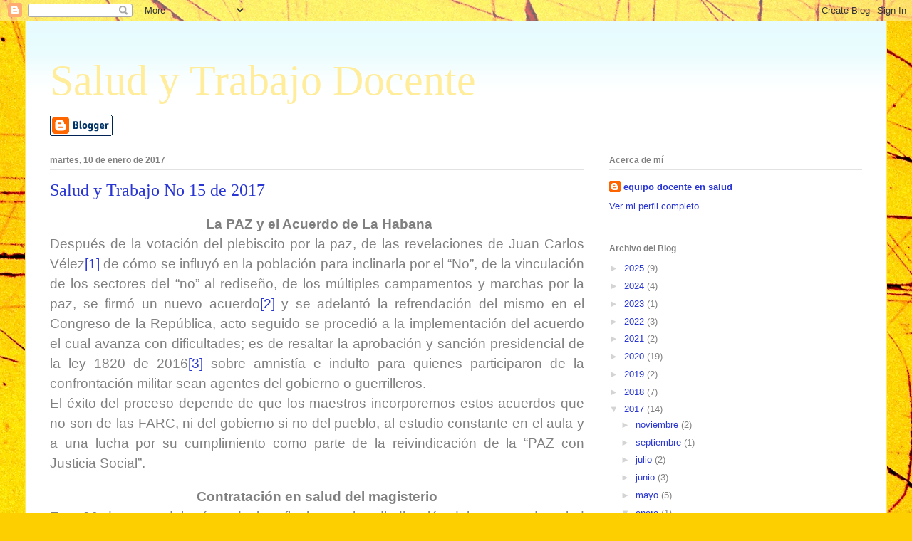

--- FILE ---
content_type: text/html; charset=UTF-8
request_url: https://saludytrabajodocente.blogspot.com/2017/01/
body_size: 13001
content:
<!DOCTYPE html>
<html class='v2' dir='ltr' lang='es-419'>
<head>
<link href='https://www.blogger.com/static/v1/widgets/335934321-css_bundle_v2.css' rel='stylesheet' type='text/css'/>
<meta content='width=1100' name='viewport'/>
<meta content='text/html; charset=UTF-8' http-equiv='Content-Type'/>
<meta content='blogger' name='generator'/>
<link href='https://saludytrabajodocente.blogspot.com/favicon.ico' rel='icon' type='image/x-icon'/>
<link href='https://saludytrabajodocente.blogspot.com/2017/01/' rel='canonical'/>
<link rel="alternate" type="application/atom+xml" title="Salud y Trabajo Docente - Atom" href="https://saludytrabajodocente.blogspot.com/feeds/posts/default" />
<link rel="alternate" type="application/rss+xml" title="Salud y Trabajo Docente - RSS" href="https://saludytrabajodocente.blogspot.com/feeds/posts/default?alt=rss" />
<link rel="service.post" type="application/atom+xml" title="Salud y Trabajo Docente - Atom" href="https://www.blogger.com/feeds/7458196939826691619/posts/default" />
<!--Can't find substitution for tag [blog.ieCssRetrofitLinks]-->
<meta content='https://saludytrabajodocente.blogspot.com/2017/01/' property='og:url'/>
<meta content='Salud y Trabajo Docente' property='og:title'/>
<meta content='' property='og:description'/>
<title>Salud y Trabajo Docente: enero 2017</title>
<style id='page-skin-1' type='text/css'><!--
/*
-----------------------------------------------
Blogger Template Style
Name:     Ethereal
Designer: Jason Morrow
URL:      jasonmorrow.etsy.com
----------------------------------------------- */
/* Content
----------------------------------------------- */
body {
font: normal normal 13px Arial, Tahoma, Helvetica, FreeSans, sans-serif;
color: #808080;
background: #FDCF00 url(//themes.googleusercontent.com/image?id=0BwVBOzw_-hbMYWI3ZWVlMjEtNWFkMS00NWEyLThiYTAtMzFjZDcxZjgwMzU2) repeat fixed top center /* Credit: 4x6 (http://www.istockphoto.com/googleimages.php?id=129374&platform=blogger) */;
}
html body .content-outer {
min-width: 0;
max-width: 100%;
width: 100%;
}
a:link {
text-decoration: none;
color: #2936d3;
}
a:visited {
text-decoration: none;
color: #ab59b4;
}
a:hover {
text-decoration: underline;
color: #2936d3;
}
.main-inner {
padding-top: 15px;
}
.body-fauxcolumn-outer {
background: transparent none repeat-x scroll top center;
}
.content-fauxcolumns .fauxcolumn-inner {
background: #ffffff url(https://resources.blogblog.com/blogblog/data/1kt/ethereal/bird-2toned-blue-fade.png) repeat-x scroll top left;
border-left: 1px solid #fbea69;
border-right: 1px solid #fbea69;
}
/* Flexible Background
----------------------------------------------- */
.content-fauxcolumn-outer .fauxborder-left {
width: 100%;
padding-left: 300px;
margin-left: -300px;
background-color: transparent;
background-image: none;
background-repeat: no-repeat;
background-position: left top;
}
.content-fauxcolumn-outer .fauxborder-right {
margin-right: -299px;
width: 299px;
background-color: transparent;
background-image: none;
background-repeat: no-repeat;
background-position: right top;
}
/* Columns
----------------------------------------------- */
.content-inner {
padding: 0;
}
/* Header
----------------------------------------------- */
.header-inner {
padding: 27px 0 3px;
}
.header-inner .section {
margin: 0 35px;
}
.Header h1 {
font: normal normal 60px Times, 'Times New Roman', FreeSerif, serif;
color: #ffed9c;
}
.Header h1 a {
color: #ffed9c;
}
.Header .description {
font-size: 115%;
color: #808080;
}
.header-inner .Header .titlewrapper,
.header-inner .Header .descriptionwrapper {
padding-left: 0;
padding-right: 0;
margin-bottom: 0;
}
/* Tabs
----------------------------------------------- */
.tabs-outer {
position: relative;
background: transparent;
}
.tabs-cap-top, .tabs-cap-bottom {
position: absolute;
width: 100%;
}
.tabs-cap-bottom {
bottom: 0;
}
.tabs-inner {
padding: 0;
}
.tabs-inner .section {
margin: 0 35px;
}
*+html body .tabs-inner .widget li {
padding: 1px;
}
.PageList {
border-bottom: 1px solid #fbea69;
}
.tabs-inner .widget li.selected a,
.tabs-inner .widget li a:hover {
position: relative;
-moz-border-radius-topleft: 5px;
-moz-border-radius-topright: 5px;
-webkit-border-top-left-radius: 5px;
-webkit-border-top-right-radius: 5px;
-goog-ms-border-top-left-radius: 5px;
-goog-ms-border-top-right-radius: 5px;
border-top-left-radius: 5px;
border-top-right-radius: 5px;
background: #f8ff94 none ;
color: #ffffff;
}
.tabs-inner .widget li a {
display: inline-block;
margin: 0;
margin-right: 1px;
padding: .65em 1.5em;
font: normal normal 12px Arial, Tahoma, Helvetica, FreeSans, sans-serif;
color: #808080;
background-color: #f4ffd4;
-moz-border-radius-topleft: 5px;
-moz-border-radius-topright: 5px;
-webkit-border-top-left-radius: 5px;
-webkit-border-top-right-radius: 5px;
-goog-ms-border-top-left-radius: 5px;
-goog-ms-border-top-right-radius: 5px;
border-top-left-radius: 5px;
border-top-right-radius: 5px;
}
/* Headings
----------------------------------------------- */
h2 {
font: normal bold 12px Arial, Tahoma, Helvetica, FreeSans, sans-serif;
color: #808080;
}
/* Widgets
----------------------------------------------- */
.main-inner .column-left-inner {
padding: 0 0 0 20px;
}
.main-inner .column-left-inner .section {
margin-right: 0;
}
.main-inner .column-right-inner {
padding: 0 20px 0 0;
}
.main-inner .column-right-inner .section {
margin-left: 0;
}
.main-inner .section {
padding: 0;
}
.main-inner .widget {
padding: 0 0 15px;
margin: 20px 0;
border-bottom: 1px solid #e2e2e2;
}
.main-inner .widget h2 {
margin: 0;
padding: .6em 0 .5em;
}
.footer-inner .widget h2 {
padding: 0 0 .4em;
}
.main-inner .widget h2 + div, .footer-inner .widget h2 + div {
padding-top: 15px;
}
.main-inner .widget .widget-content {
margin: 0;
padding: 15px 0 0;
}
.main-inner .widget ul, .main-inner .widget #ArchiveList ul.flat {
margin: -15px -15px -15px;
padding: 0;
list-style: none;
}
.main-inner .sidebar .widget h2 {
border-bottom: 1px solid #e2e2e2;
}
.main-inner .widget #ArchiveList {
margin: -15px 0 0;
}
.main-inner .widget ul li, .main-inner .widget #ArchiveList ul.flat li {
padding: .5em 15px;
text-indent: 0;
}
.main-inner .widget #ArchiveList ul li {
padding-top: .25em;
padding-bottom: .25em;
}
.main-inner .widget ul li:first-child, .main-inner .widget #ArchiveList ul.flat li:first-child {
border-top: none;
}
.main-inner .widget ul li:last-child, .main-inner .widget #ArchiveList ul.flat li:last-child {
border-bottom: none;
}
.main-inner .widget .post-body ul {
padding: 0 2.5em;
margin: .5em 0;
list-style: disc;
}
.main-inner .widget .post-body ul li {
padding: 0.25em 0;
margin-bottom: .25em;
color: #808080;
border: none;
}
.footer-inner .widget ul {
padding: 0;
list-style: none;
}
.widget .zippy {
color: #d4d4d4;
}
/* Posts
----------------------------------------------- */
.main.section {
margin: 0 20px;
}
body .main-inner .Blog {
padding: 0;
background-color: transparent;
border: none;
}
.main-inner .widget h2.date-header {
border-bottom: 1px solid #e2e2e2;
}
.date-outer {
position: relative;
margin: 15px 0 20px;
}
.date-outer:first-child {
margin-top: 0;
}
.date-posts {
clear: both;
}
.post-outer, .inline-ad {
border-bottom: 1px solid #e2e2e2;
padding: 30px 0;
}
.post-outer {
padding-bottom: 10px;
}
.post-outer:first-child {
padding-top: 0;
border-top: none;
}
.post-outer:last-child, .inline-ad:last-child {
border-bottom: none;
}
.post-body img {
padding: 8px;
}
h3.post-title, h4 {
font: normal normal 24px Times, Times New Roman, serif;
color: #2936d3;
}
h3.post-title a {
font: normal normal 24px Times, Times New Roman, serif;
color: #2936d3;
text-decoration: none;
}
h3.post-title a:hover {
color: #2936d3;
text-decoration: underline;
}
.post-header {
margin: 0 0 1.5em;
}
.post-body {
line-height: 1.4;
}
.post-footer {
margin: 1.5em 0 0;
}
#blog-pager {
padding: 15px;
}
.blog-feeds, .post-feeds {
margin: 1em 0;
text-align: center;
}
.post-outer .comments {
margin-top: 2em;
}
/* Comments
----------------------------------------------- */
.comments .comments-content .icon.blog-author {
background-repeat: no-repeat;
background-image: url([data-uri]);
}
.comments .comments-content .loadmore a {
background: #ffffff url(https://resources.blogblog.com/blogblog/data/1kt/ethereal/bird-2toned-blue-fade.png) repeat-x scroll top left;
}
.comments .comments-content .loadmore a {
border-top: 1px solid #e2e2e2;
border-bottom: 1px solid #e2e2e2;
}
.comments .comment-thread.inline-thread {
background: #ffffff url(https://resources.blogblog.com/blogblog/data/1kt/ethereal/bird-2toned-blue-fade.png) repeat-x scroll top left;
}
.comments .continue {
border-top: 2px solid #e2e2e2;
}
/* Footer
----------------------------------------------- */
.footer-inner {
padding: 30px 0;
overflow: hidden;
}
/* Mobile
----------------------------------------------- */
body.mobile  {
background-size: auto
}
.mobile .body-fauxcolumn-outer {
background: ;
}
.mobile .content-fauxcolumns .fauxcolumn-inner {
opacity: 0.75;
}
.mobile .content-fauxcolumn-outer .fauxborder-right {
margin-right: 0;
}
.mobile-link-button {
background-color: #f8ff94;
}
.mobile-link-button a:link, .mobile-link-button a:visited {
color: #ffffff;
}
.mobile-index-contents {
color: #444444;
}
.mobile .body-fauxcolumn-outer {
background-size: 100% auto;
}
.mobile .mobile-date-outer {
border-bottom: transparent;
}
.mobile .PageList {
border-bottom: none;
}
.mobile .tabs-inner .section {
margin: 0;
}
.mobile .tabs-inner .PageList .widget-content {
background: #f8ff94 none;
color: #ffffff;
}
.mobile .tabs-inner .PageList .widget-content .pagelist-arrow {
border-left: 1px solid #ffffff;
}
.mobile .footer-inner {
overflow: visible;
}
body.mobile .AdSense {
margin: 0 -10px;
}

--></style>
<style id='template-skin-1' type='text/css'><!--
body {
min-width: 1210px;
}
.content-outer, .content-fauxcolumn-outer, .region-inner {
min-width: 1210px;
max-width: 1210px;
_width: 1210px;
}
.main-inner .columns {
padding-left: 0;
padding-right: 390px;
}
.main-inner .fauxcolumn-center-outer {
left: 0;
right: 390px;
/* IE6 does not respect left and right together */
_width: expression(this.parentNode.offsetWidth -
parseInt("0") -
parseInt("390px") + 'px');
}
.main-inner .fauxcolumn-left-outer {
width: 0;
}
.main-inner .fauxcolumn-right-outer {
width: 390px;
}
.main-inner .column-left-outer {
width: 0;
right: 100%;
margin-left: -0;
}
.main-inner .column-right-outer {
width: 390px;
margin-right: -390px;
}
#layout {
min-width: 0;
}
#layout .content-outer {
min-width: 0;
width: 800px;
}
#layout .region-inner {
min-width: 0;
width: auto;
}
body#layout div.add_widget {
padding: 8px;
}
body#layout div.add_widget a {
margin-left: 32px;
}
--></style>
<style>
    body {background-image:url(\/\/themes.googleusercontent.com\/image?id=0BwVBOzw_-hbMYWI3ZWVlMjEtNWFkMS00NWEyLThiYTAtMzFjZDcxZjgwMzU2);}
    
@media (max-width: 200px) { body {background-image:url(\/\/themes.googleusercontent.com\/image?id=0BwVBOzw_-hbMYWI3ZWVlMjEtNWFkMS00NWEyLThiYTAtMzFjZDcxZjgwMzU2&options=w200);}}
@media (max-width: 400px) and (min-width: 201px) { body {background-image:url(\/\/themes.googleusercontent.com\/image?id=0BwVBOzw_-hbMYWI3ZWVlMjEtNWFkMS00NWEyLThiYTAtMzFjZDcxZjgwMzU2&options=w400);}}
@media (max-width: 800px) and (min-width: 401px) { body {background-image:url(\/\/themes.googleusercontent.com\/image?id=0BwVBOzw_-hbMYWI3ZWVlMjEtNWFkMS00NWEyLThiYTAtMzFjZDcxZjgwMzU2&options=w800);}}
@media (max-width: 1200px) and (min-width: 801px) { body {background-image:url(\/\/themes.googleusercontent.com\/image?id=0BwVBOzw_-hbMYWI3ZWVlMjEtNWFkMS00NWEyLThiYTAtMzFjZDcxZjgwMzU2&options=w1200);}}
/* Last tag covers anything over one higher than the previous max-size cap. */
@media (min-width: 1201px) { body {background-image:url(\/\/themes.googleusercontent.com\/image?id=0BwVBOzw_-hbMYWI3ZWVlMjEtNWFkMS00NWEyLThiYTAtMzFjZDcxZjgwMzU2&options=w1600);}}
  </style>
<link href='https://www.blogger.com/dyn-css/authorization.css?targetBlogID=7458196939826691619&amp;zx=92eefefc-b9a3-430f-b3a2-e718f63b059a' media='none' onload='if(media!=&#39;all&#39;)media=&#39;all&#39;' rel='stylesheet'/><noscript><link href='https://www.blogger.com/dyn-css/authorization.css?targetBlogID=7458196939826691619&amp;zx=92eefefc-b9a3-430f-b3a2-e718f63b059a' rel='stylesheet'/></noscript>
<meta name='google-adsense-platform-account' content='ca-host-pub-1556223355139109'/>
<meta name='google-adsense-platform-domain' content='blogspot.com'/>

</head>
<body class='loading variant-hummingBirds2'>
<div class='navbar section' id='navbar' name='NavBar '><div class='widget Navbar' data-version='1' id='Navbar1'><script type="text/javascript">
    function setAttributeOnload(object, attribute, val) {
      if(window.addEventListener) {
        window.addEventListener('load',
          function(){ object[attribute] = val; }, false);
      } else {
        window.attachEvent('onload', function(){ object[attribute] = val; });
      }
    }
  </script>
<div id="navbar-iframe-container"></div>
<script type="text/javascript" src="https://apis.google.com/js/platform.js"></script>
<script type="text/javascript">
      gapi.load("gapi.iframes:gapi.iframes.style.bubble", function() {
        if (gapi.iframes && gapi.iframes.getContext) {
          gapi.iframes.getContext().openChild({
              url: 'https://www.blogger.com/navbar/7458196939826691619?origin\x3dhttps://saludytrabajodocente.blogspot.com',
              where: document.getElementById("navbar-iframe-container"),
              id: "navbar-iframe"
          });
        }
      });
    </script><script type="text/javascript">
(function() {
var script = document.createElement('script');
script.type = 'text/javascript';
script.src = '//pagead2.googlesyndication.com/pagead/js/google_top_exp.js';
var head = document.getElementsByTagName('head')[0];
if (head) {
head.appendChild(script);
}})();
</script>
</div></div>
<div class='body-fauxcolumns'>
<div class='fauxcolumn-outer body-fauxcolumn-outer'>
<div class='cap-top'>
<div class='cap-left'></div>
<div class='cap-right'></div>
</div>
<div class='fauxborder-left'>
<div class='fauxborder-right'></div>
<div class='fauxcolumn-inner'>
</div>
</div>
<div class='cap-bottom'>
<div class='cap-left'></div>
<div class='cap-right'></div>
</div>
</div>
</div>
<div class='content'>
<div class='content-fauxcolumns'>
<div class='fauxcolumn-outer content-fauxcolumn-outer'>
<div class='cap-top'>
<div class='cap-left'></div>
<div class='cap-right'></div>
</div>
<div class='fauxborder-left'>
<div class='fauxborder-right'></div>
<div class='fauxcolumn-inner'>
</div>
</div>
<div class='cap-bottom'>
<div class='cap-left'></div>
<div class='cap-right'></div>
</div>
</div>
</div>
<div class='content-outer'>
<div class='content-cap-top cap-top'>
<div class='cap-left'></div>
<div class='cap-right'></div>
</div>
<div class='fauxborder-left content-fauxborder-left'>
<div class='fauxborder-right content-fauxborder-right'></div>
<div class='content-inner'>
<header>
<div class='header-outer'>
<div class='header-cap-top cap-top'>
<div class='cap-left'></div>
<div class='cap-right'></div>
</div>
<div class='fauxborder-left header-fauxborder-left'>
<div class='fauxborder-right header-fauxborder-right'></div>
<div class='region-inner header-inner'>
<div class='header section' id='header' name='Encabezado'><div class='widget Header' data-version='1' id='Header1'>
<div id='header-inner'>
<div class='titlewrapper'>
<h1 class='title'>
<a href='https://saludytrabajodocente.blogspot.com/'>
Salud y Trabajo Docente
</a>
</h1>
</div>
<div class='descriptionwrapper'>
<p class='description'><span>
</span></p>
</div>
</div>
</div></div>
</div>
</div>
<div class='header-cap-bottom cap-bottom'>
<div class='cap-left'></div>
<div class='cap-right'></div>
</div>
</div>
</header>
<div class='tabs-outer'>
<div class='tabs-cap-top cap-top'>
<div class='cap-left'></div>
<div class='cap-right'></div>
</div>
<div class='fauxborder-left tabs-fauxborder-left'>
<div class='fauxborder-right tabs-fauxborder-right'></div>
<div class='region-inner tabs-inner'>
<div class='tabs section' id='crosscol' name='Todas las columnas'><div class='widget BloggerButton' data-version='1' id='BloggerButton1'>
<div class='widget-content'>
<a href='https://www.blogger.com'><img alt='Powered By Blogger' src='https://img2.blogblog.com/html/buttons/blogger-simple-white.gif'/></a>
<div class='clear'></div>
</div>
</div></div>
<div class='tabs no-items section' id='crosscol-overflow' name='Cross-Column 2'></div>
</div>
</div>
<div class='tabs-cap-bottom cap-bottom'>
<div class='cap-left'></div>
<div class='cap-right'></div>
</div>
</div>
<div class='main-outer'>
<div class='main-cap-top cap-top'>
<div class='cap-left'></div>
<div class='cap-right'></div>
</div>
<div class='fauxborder-left main-fauxborder-left'>
<div class='fauxborder-right main-fauxborder-right'></div>
<div class='region-inner main-inner'>
<div class='columns fauxcolumns'>
<div class='fauxcolumn-outer fauxcolumn-center-outer'>
<div class='cap-top'>
<div class='cap-left'></div>
<div class='cap-right'></div>
</div>
<div class='fauxborder-left'>
<div class='fauxborder-right'></div>
<div class='fauxcolumn-inner'>
</div>
</div>
<div class='cap-bottom'>
<div class='cap-left'></div>
<div class='cap-right'></div>
</div>
</div>
<div class='fauxcolumn-outer fauxcolumn-left-outer'>
<div class='cap-top'>
<div class='cap-left'></div>
<div class='cap-right'></div>
</div>
<div class='fauxborder-left'>
<div class='fauxborder-right'></div>
<div class='fauxcolumn-inner'>
</div>
</div>
<div class='cap-bottom'>
<div class='cap-left'></div>
<div class='cap-right'></div>
</div>
</div>
<div class='fauxcolumn-outer fauxcolumn-right-outer'>
<div class='cap-top'>
<div class='cap-left'></div>
<div class='cap-right'></div>
</div>
<div class='fauxborder-left'>
<div class='fauxborder-right'></div>
<div class='fauxcolumn-inner'>
</div>
</div>
<div class='cap-bottom'>
<div class='cap-left'></div>
<div class='cap-right'></div>
</div>
</div>
<!-- corrects IE6 width calculation -->
<div class='columns-inner'>
<div class='column-center-outer'>
<div class='column-center-inner'>
<div class='main section' id='main' name='Principal'><div class='widget Blog' data-version='1' id='Blog1'>
<div class='blog-posts hfeed'>

          <div class="date-outer">
        
<h2 class='date-header'><span>martes, 10 de enero de 2017</span></h2>

          <div class="date-posts">
        
<div class='post-outer'>
<div class='post hentry uncustomized-post-template' itemprop='blogPost' itemscope='itemscope' itemtype='http://schema.org/BlogPosting'>
<meta content='7458196939826691619' itemprop='blogId'/>
<meta content='7814823449053805614' itemprop='postId'/>
<a name='7814823449053805614'></a>
<h3 class='post-title entry-title' itemprop='name'>
<a href='https://saludytrabajodocente.blogspot.com/2017/01/salud-y-trabajo-no-15-de-2017.html'>Salud y Trabajo No 15 de 2017</a>
</h3>
<div class='post-header'>
<div class='post-header-line-1'></div>
</div>
<div class='post-body entry-content' id='post-body-7814823449053805614' itemprop='description articleBody'>
<div dir="ltr" style="text-align: left;" trbidi="on">
<div align="center" class="MsoNormal" style="line-height: 150%; margin-bottom: .0001pt; margin-bottom: 0cm; text-align: center;">
<span style="font-family: &quot;Arial&quot;,sans-serif; font-size: 14.0pt; line-height: 150%; mso-ansi-language: ES-AR;">&nbsp;</span><b><span style="font-family: &quot;Arial&quot;,sans-serif; font-size: 14.0pt; line-height: 150%;">La PAZ
y el Acuerdo de La Habana<o:p></o:p></span></b></div>
<div class="MsoNormal" style="line-height: 150%; margin-bottom: .0001pt; margin-bottom: 0cm; text-align: justify;">
<span style="font-family: &quot;Arial&quot;,sans-serif; font-size: 14.0pt; line-height: 150%;">Después de la votación del plebiscito por la
paz, de las revelaciones de Juan Carlos Vélez<a href="file:///C:/Users/Hector%20Elias%20Leal/Desktop/SUTEQ%202017/salud%20y%20trabajo%202017/salud%20y%20trabajo%2017%20de%202017/salud%20y%20trabajo%20-15.doc#_ftn1" name="_ftnref1" title=""><span class="MsoFootnoteReference"><!--[if !supportFootnotes]--><span class="MsoFootnoteReference"><span style="font-size: 14pt; line-height: 115%;">[1]</span></span><!--[endif]--></span></a>
de cómo se influyó en la población para inclinarla por el &#8220;No&#8221;, de la
vinculación de los sectores del &#8220;no&#8221; al rediseño, de los múltiples campamentos
y marchas por la paz, se firmó un nuevo acuerdo<a href="file:///C:/Users/Hector%20Elias%20Leal/Desktop/SUTEQ%202017/salud%20y%20trabajo%202017/salud%20y%20trabajo%2017%20de%202017/salud%20y%20trabajo%20-15.doc#_ftn2" name="_ftnref2" title=""><span class="MsoFootnoteReference"><!--[if !supportFootnotes]--><span class="MsoFootnoteReference"><span style="font-size: 14pt; line-height: 115%;">[2]</span></span><!--[endif]--></span></a>
y se adelantó la refrendación del mismo en el Congreso de la República, acto
seguido se procedió a la implementación del acuerdo el cual avanza con
dificultades; es de resaltar la aprobación y sanción presidencial de la ley
1820 de 2016<a href="file:///C:/Users/Hector%20Elias%20Leal/Desktop/SUTEQ%202017/salud%20y%20trabajo%202017/salud%20y%20trabajo%2017%20de%202017/salud%20y%20trabajo%20-15.doc#_ftn3" name="_ftnref3" title=""><span class="MsoFootnoteReference"><!--[if !supportFootnotes]--><span class="MsoFootnoteReference"><span style="font-size: 14pt; line-height: 115%;">[3]</span></span><!--[endif]--></span></a>
sobre amnistía e indulto para quienes participaron de la confrontación militar
sean agentes del gobierno o guerrilleros.<o:p></o:p></span></div>
<div class="MsoNormal" style="line-height: 150%; margin-bottom: .0001pt; margin-bottom: 0cm; text-align: justify;">
<span style="font-family: &quot;Arial&quot;,sans-serif; font-size: 14.0pt; line-height: 150%;">El éxito del proceso depende de que los
maestros incorporemos estos acuerdos que no son de las FARC, ni del gobierno si
no del pueblo, al estudio constante en el aula y a una lucha por su
cumplimiento como parte de la reivindicación de la &#8220;PAZ con Justicia Social&#8221;.<o:p></o:p></span></div>
<div class="MsoNormal" style="line-height: 150%; margin-bottom: .0001pt; margin-bottom: 0cm; text-align: justify;">
<br /></div>
<div align="center" class="MsoNormal" style="line-height: 150%; margin-bottom: .0001pt; margin-bottom: 0cm; text-align: center;">
<b><span style="font-family: &quot;Arial&quot;,sans-serif; font-size: 14.0pt; line-height: 150%;">Contratación
en salud del magisterio<o:p></o:p></span></b></div>
<div class="MsoNormal" style="line-height: 150%; margin-bottom: .0001pt; margin-bottom: 0cm; text-align: justify;">
<span style="font-family: &quot;Arial&quot;,sans-serif; font-size: 14.0pt; line-height: 150%;">Este 26 de enero deberá producirse finalmente
la adjudicación del contrato de salud para las diferentes regiones, incluyendo
la No 9, que integran Quindío, Caldas y Risaralda; por lo que se conoce del
proceso, nada indica que se dará un mejoramiento de la salud del magisterio en
los próximos cuatro años.<o:p></o:p></span></div>
<div class="MsoNormal" style="line-height: 150%; margin-bottom: .0001pt; margin-bottom: 0cm; text-align: justify;">
<br /></div>
<div class="MsoNoSpacing">
<b><span lang="ES-AR" style="font-family: &quot;Arial&quot;,sans-serif; font-size: 14.0pt; mso-ansi-language: ES-AR;">&nbsp;&nbsp;&nbsp;&nbsp;&nbsp;&nbsp;&nbsp;&nbsp;&nbsp;&nbsp;&nbsp;&nbsp;&nbsp;&nbsp;&nbsp;&nbsp;&nbsp;&nbsp;&nbsp;&nbsp;&nbsp;&nbsp;&nbsp;&nbsp;&nbsp;&nbsp;&nbsp;&nbsp;&nbsp;&nbsp;&nbsp;&nbsp;&nbsp;&nbsp;&nbsp;&nbsp;&nbsp;&nbsp;&nbsp;&nbsp;&nbsp;&nbsp;&nbsp;&nbsp;&nbsp;&nbsp;&nbsp;&nbsp;&nbsp;&nbsp;&nbsp;
<o:p></o:p></span></b></div>
<div align="center" class="MsoNormal" style="line-height: normal; margin-bottom: .0001pt; margin-bottom: 0cm; text-align: center;">
<b><span style="font-family: &quot;Arial&quot;,sans-serif; font-size: 14.0pt;">El ajuste salarial para
los docentes en el 2017</span></b><b><span style="font-family: &quot;Arial&quot;,sans-serif; font-size: 14.0pt;">&nbsp;</span></b></div>
<div class="MsoNormal" style="line-height: 150%; margin-bottom: .0001pt; margin-bottom: 0cm; text-align: justify;">
<span style="font-family: &quot;Arial&quot;,sans-serif; font-size: 14.0pt; line-height: 150%;">Si bien el ajuste salarial no se ha producido,
es ya posible adelantar el guarismo mínimo en el cual el gobierno deberá
moverse para realizarlo: <b>a).</b>
Conforme lo ha dicho la Corte Constitucional, el ajuste no podrá ser inferior a
la inflación causada, la cual para el año 2016 fue de 5,75%<a href="file:///C:/Users/Hector%20Elias%20Leal/Desktop/SUTEQ%202017/salud%20y%20trabajo%202017/salud%20y%20trabajo%2017%20de%202017/salud%20y%20trabajo%20-15.doc#_ftn4" name="_ftnref4" title=""><span class="MsoFootnoteReference"><!--[if !supportFootnotes]--><span class="MsoFootnoteReference"><span style="font-size: 14pt; line-height: 115%;">[4]</span></span><!--[endif]--></span></a>
y <b>b).</b> Se deberá adicionar más 2
puntos que fueron negociados por FECODE &#8211; MEN, según acta de acuerdo de 7 de
mayo de 2015<a href="file:///C:/Users/Hector%20Elias%20Leal/Desktop/SUTEQ%202017/salud%20y%20trabajo%202017/salud%20y%20trabajo%2017%20de%202017/salud%20y%20trabajo%20-15.doc#_ftn5" name="_ftnref5" title=""><span class="MsoFootnoteReference"><!--[if !supportFootnotes]--><span class="MsoFootnoteReference"><span style="font-size: 14pt; line-height: 115%;">[5]</span></span><!--[endif]--></span></a>;
es decir se deberá producir un ajuste por lo menos de 7.75%; es importante
señalar que en el año 2017 las centrales obreras presentarán pliego de
peticiones y el punto de ajuste salarial aparecerá nuevamente, lo que podría a
la postre arrojar una cifra mayor.<o:p></o:p></span></div>
<div class="MsoNormal" style="line-height: normal; margin-bottom: .0001pt; margin-bottom: 0cm; text-align: justify;">
<span style="font-family: &quot;Arial&quot;,sans-serif; font-size: 14.0pt;">&nbsp;&nbsp;&nbsp;&nbsp;&nbsp;&nbsp;&nbsp;&nbsp;&nbsp; <o:p></o:p></span></div>
<div class="MsoNormal" style="line-height: normal; margin-bottom: .0001pt; margin-bottom: 0cm; text-align: justify;">
<br /></div>
<div align="center" class="MsoNormal" style="line-height: normal; margin-bottom: .0001pt; margin-bottom: 0cm; text-align: center;">
<b><span style="font-family: &quot;Arial&quot;,sans-serif; font-size: 14.0pt;">La Licencia de
maternidad pasa de 14 a 18 semanas</span></b><b><span style="font-family: &quot;Arial&quot;,sans-serif; font-size: 14.0pt; line-height: 150%;">&nbsp;</span></b></div>
<div class="MsoNormal" style="line-height: 150%; margin-bottom: .0001pt; margin-bottom: 0cm; text-align: justify;">
<span style="font-family: &quot;Arial&quot;,sans-serif; font-size: 14.0pt; line-height: 150%;">La licencia de maternidad de conformidad con la
ley 1822 de 2017, pasa de 12 a 18 semanas; para los bebes prematuros se tendrá
en cuenta la diferencia entre la fecha gestacional y el nacimiento a término,
las cuáles serán sumadas a las dieciocho (18) semanas; cuando se trate de
madres con parto múltiple, la licencia se ampliará en dos (2) semanas más.<o:p></o:p></span></div>
<div class="MsoNormal" style="line-height: normal; margin-bottom: .0001pt; margin-bottom: 0cm; text-align: justify;">
<br /></div>
<div align="center" class="MsoNormal" style="line-height: normal; margin-bottom: .0001pt; margin-bottom: 0cm; text-align: center;">
<br /></div>
<div align="center" class="MsoNormal" style="line-height: normal; margin-bottom: .0001pt; margin-bottom: 0cm; text-align: center;">
<br /></div>
<div align="center" class="MsoNormal" style="line-height: normal; margin-bottom: .0001pt; margin-bottom: 0cm; text-align: center;">
<b><span style="font-family: &quot;Arial&quot;,sans-serif; font-size: 14.0pt;">La edad de retiro
forzoso pasa de 65 a 70 años de edad</span></b><b><span style="font-family: &quot;Arial&quot;,sans-serif; font-size: 14.0pt; line-height: 150%;">&nbsp;</span></b></div>
<div class="MsoNormal" style="line-height: 150%; margin-bottom: .0001pt; margin-bottom: 0cm; text-align: justify;">
<span style="font-family: &quot;Arial&quot;,sans-serif; font-size: 14.0pt; line-height: 150%;">La ley 1821 de 30 de diciembre de 2016,
modificó la edad de retiro forzoso para el desempeño de funciones públicas de
65 a 70 años de edad, norma que se aplica también a los maestros, pero que no
modifica la edad, ni tiempo para acceso a la pensión de vejez, la cual se
mantiene intacta conforme a las normas vigentes; esto indica que un maestro del
2277, 1278 o 490 puede estar en el desempeño de su empleo docente hasta los 70
años de edad, sin ser obligado a retirarse del servicio a la edad pensional;
pero es importante tener en cuenta que&nbsp;
los primeros gozan de la prerrogativa de la compatibilidad entre salario
y pensión; los segundos y terceros podrán seguir en funciones docentes después
de la edad pensional siempre y cuando no cobren sus mesadas pensionales pues
dicha compatibilidad no existe para ellos.<o:p></o:p></span></div>
<div class="MsoNormal" style="line-height: 150%; margin-bottom: .0001pt; margin-bottom: 0cm; text-align: justify;">
<br /></div>
<div align="center" class="MsoNormal" style="line-height: 150%; margin-bottom: .0001pt; margin-bottom: 0cm; text-align: center;">
<b><span style="font-family: &quot;Arial&quot;,sans-serif; font-size: 14.0pt; line-height: 150%;">DTF
para el pago de intereses a las cesantías<o:p></o:p></span></b></div>
<div class="MsoNormal" style="line-height: 150%; margin-bottom: .0001pt; margin-bottom: 0cm; text-align: justify;">
<span style="font-family: &quot;Arial&quot;,sans-serif; font-size: 14.0pt; line-height: 150%;">En el magisterio existen dos modalidades de
pago de cesantías, uno retroactivo y otro anualizado con pago de intereses,
esto conforme a la ley 91 de 1989, a estos últimos se cancela en marzo o abril<a href="file:///C:/Users/Hector%20Elias%20Leal/Desktop/SUTEQ%202017/salud%20y%20trabajo%202017/salud%20y%20trabajo%2017%20de%202017/salud%20y%20trabajo%20-15.doc#_ftn6" name="_ftnref6" title=""><span class="MsoFootnoteReference"><!--[if !supportFootnotes]--><span class="MsoFootnoteReference"><span style="font-size: 14pt; line-height: 115%;">[6]</span></span><!--[endif]--></span></a>
un valor que resulta de multiplicar las cesantías acumuladas por el DTF, que
para el año 2016 fue de 6.86%<a href="file:///C:/Users/Hector%20Elias%20Leal/Desktop/SUTEQ%202017/salud%20y%20trabajo%202017/salud%20y%20trabajo%2017%20de%202017/salud%20y%20trabajo%20-15.doc#_ftn7" name="_ftnref7" title=""><span class="MsoFootnoteReference"><!--[if !supportFootnotes]--><span class="MsoFootnoteReference"><span style="font-size: 14pt; line-height: 115%;">[7]</span></span><!--[endif]--></span></a>;
esto quiere decir que si un docente tiene un acumulado de 7,5 millones de
pesos, lo que le pagaran por concepto de intereses en el año 2017 será&nbsp; $ 514.500; si usted desea conocer su
acumulado y anticipos debe ingresar a: <o:p></o:p></span></div>
<div class="MsoNormal" style="line-height: 150%; margin-bottom: .0001pt; margin-bottom: 0cm; text-align: justify;">
<b><span style="font-family: &quot;Arial&quot;,sans-serif; font-size: 14.0pt; line-height: 150%;"><span style="color: windowtext;"><a href="https://fidup.fomag.gov.co/login.aspx">https://fidup.fomag.gov.co/login.aspx</a></span></span></b><span style="font-family: &quot;Arial&quot;,sans-serif; font-size: 14.0pt; line-height: 150%;"> <o:p></o:p></span></div>
<div class="MsoNormal" style="line-height: 150%; margin-bottom: .0001pt; margin-bottom: 0cm; text-align: justify;">
<b><span style="font-family: &quot;Arial&quot;,sans-serif; font-size: 14.0pt; line-height: 150%;"><br /></span></b></div>
<div align="center" class="MsoNormal" style="line-height: 150%; margin-bottom: .0001pt; margin-bottom: 0cm; text-align: center;">
<b><span style="font-family: &quot;Arial&quot;,sans-serif; font-size: 14.0pt; line-height: 150%;">Evaluación
con carácter diagnostica formativa 2016 &#8211; 2017<o:p></o:p></span></b></div>
<div class="MsoNormal" style="line-height: 150%; margin-bottom: .0001pt; margin-bottom: 0cm; text-align: justify;">
<span style="font-family: &quot;Arial&quot;,sans-serif; font-size: 14.0pt; line-height: 150%;">Es importante tener en cuenta la resolución
22453 de 2016 que define el esquema general del concurso y la prueba, además
del cronograma fijado por la resolución 21292 de 2016<a href="file:///C:/Users/Hector%20Elias%20Leal/Desktop/SUTEQ%202017/salud%20y%20trabajo%202017/salud%20y%20trabajo%2017%20de%202017/salud%20y%20trabajo%20-15.doc#_ftn8" name="_ftnref8" title=""><span class="MsoFootnoteReference"><!--[if !supportFootnotes]--><span class="MsoFootnoteReference"><span style="font-size: 14pt; line-height: 115%;">[8]</span></span><!--[endif]--></span></a>,
una de cuyas fechas importante es la compra del NIP el cual va hasta el 23 de
enero de 2017.<o:p></o:p></span></div>
<div class="MsoNormal" style="line-height: 150%; margin-bottom: .0001pt; margin-bottom: 0cm; text-align: justify;">
<span style="font-family: &quot;Arial&quot;,sans-serif; font-size: 14.0pt; line-height: 150%;">Usted podrá descargar su recibo de pago en el
siguiente link o definir ahí la forma de pago:<o:p></o:p></span></div>
<div class="MsoNormal" style="line-height: 150%; margin-bottom: .0001pt; margin-bottom: 0cm; text-align: justify;">
<span style="font-family: &quot;Arial&quot;,sans-serif; font-size: 14.0pt; line-height: 150%;">&nbsp;<b>http://www.icfesinteractivo.gov.co/tarificador/index_ascensoDocente.html</b>
y la inscripción en la plataforma deberá hacerla por tardar el 24 de enero en
este link <b>http://plataformaecdf.icfes.gov.co/</b><o:p></o:p></span></div>
<div class="MsoNormal" style="line-height: 150%; margin-bottom: .0001pt; margin-bottom: 0cm; text-align: justify;">
<br /></div>
<div class="MsoNormal" style="line-height: 150%; margin-bottom: .0001pt; margin-bottom: 0cm; text-align: justify;">
<span style="font-family: &quot;Arial&quot;,sans-serif; font-size: 14.0pt; line-height: 150%;">Podrán participar en esta convocatoria para
ascenso y reubicación los docentes que: a). Están ejerciendo cargo con derechos
de carrera y están inscrito en el Escalafón docente; b). Haber cumplido tres
(3) años de servicio contados a partir de la primera posesión en periodo de
prueba; c). Haber obtenido una calificación mínima del 60% en las ultimas 2
evaluaciones anuales de desempeño que haya presentado; d). No haber participado
en la ECDF anterior o si participó no haber ascendido y no se haya inscrito al
curso remedial, de todas formas para verificar si esta hábil puede consultar
para el caso del Quindío en el link: <o:p></o:p></span></div>
<div class="MsoNormal" style="line-height: 150%; margin-bottom: .0001pt; margin-bottom: 0cm; text-align: justify;">
<span style="font-family: &quot;Arial&quot;,sans-serif; font-size: 14.0pt; line-height: 150%;">&nbsp;<b><a href="https://drive.google.com/file/d/0B3SiuYRXiL6HTHZ1X1dYaFNOVUE/view"><span style="color: windowtext;">https://drive.google.com/file/d/0B3SiuYRXiL6HTHZ1X1dYaFNOVUE/view</span></a></b><o:p></o:p></span></div>
<div class="MsoNormal" style="line-height: 150%; margin-bottom: .0001pt; margin-bottom: 0cm; text-align: justify;">
<span style="font-family: &quot;Arial&quot;,sans-serif; font-size: 14.0pt; line-height: 150%;">Para el caso de Armenia en:<o:p></o:p></span></div>
<div class="MsoNormal" style="line-height: 150%; margin-bottom: .0001pt; margin-bottom: 0cm; text-align: justify;">
<b><span style="font-family: &quot;Arial&quot;,sans-serif; font-size: 14.0pt; line-height: 150%;">http://www.semarmenia.gov.co/web/index.php/descarga/viewdownload/9/491</span></b><span style="font-family: &quot;Arial&quot;,sans-serif; font-size: 14.0pt; line-height: 150%;"><o:p></o:p></span></div>
<div class="MsoNormal" style="line-height: 150%; margin-bottom: .0001pt; margin-bottom: 0cm; text-align: justify;">
<b><span style="font-family: &quot;Arial&quot;,sans-serif; font-size: 14.0pt; line-height: 150%;"><br /></span></b></div>
<div class="MsoNormal" style="line-height: 150%; margin-bottom: .0001pt; margin-bottom: 0cm; text-align: justify;">
<b><span style="font-family: &quot;Arial&quot;,sans-serif; font-size: 14.0pt; line-height: 150%;">Descargue salud y trabajo No 15 de 2017:</span></b></div>
<div class="MsoNormal" style="line-height: 150%; margin-bottom: .0001pt; margin-bottom: 0cm; text-align: justify;">
<b><span style="font-family: &quot;Arial&quot;,sans-serif; font-size: 14.0pt; line-height: 150%;"><a href="https://drive.google.com/file/d/0B3naKrK6ngG0aVd3Rjk1TGtxUTQ/view?usp=sharing">https://drive.google.com/file/d/0B3naKrK6ngG0aVd3Rjk1TGtxUTQ/view?usp=sharing</a></span></b></div>
<br />
<div>
<!--[if !supportFootnotes]--><br clear="all" />

<hr align="left" size="1" width="33%" />

<!--[endif]-->

<div id="ftn1">

<div class="MsoFootnoteText">
<a href="file:///C:/Users/Hector%20Elias%20Leal/Desktop/SUTEQ%202017/salud%20y%20trabajo%202017/salud%20y%20trabajo%2017%20de%202017/salud%20y%20trabajo%20-15.doc#_ftnref1" name="_ftn1" title=""><span class="MsoFootnoteReference"><span style="font-family: &quot;Arial&quot;,sans-serif; font-size: 7.0pt;"><!--[if !supportFootnotes]--><span class="MsoFootnoteReference"><span style="font-size: 7pt; line-height: 115%;">[1]</span></span><!--[endif]--></span></span></a><span style="font-family: &quot;Arial&quot;,sans-serif; font-size: 7.0pt;">
http://www.larepublica.co/el-no-ha-sido-la-campa%C3%B1a-m%C3%A1s-barata-y-m%C3%A1s-efectiva-de-la-historia_427891<o:p></o:p></span></div>
</div>
<div id="ftn2">

<div class="MsoFootnoteText">
<a href="file:///C:/Users/Hector%20Elias%20Leal/Desktop/SUTEQ%202017/salud%20y%20trabajo%202017/salud%20y%20trabajo%2017%20de%202017/salud%20y%20trabajo%20-15.doc#_ftnref2" name="_ftn2" title=""><span class="MsoFootnoteReference"><span style="font-family: &quot;Arial&quot;,sans-serif; font-size: 7.0pt;"><!--[if !supportFootnotes]--><span class="MsoFootnoteReference"><span style="font-size: 7pt; line-height: 115%;">[2]</span></span><!--[endif]--></span></span></a><span style="font-family: &quot;Arial&quot;,sans-serif; font-size: 7.0pt;"> http://www.altocomisionadoparalapaz.gov.co/procesos-y-conversaciones/Documentos%20compartidos/24-11-2016NuevoAcuerdoFinal.pdf<o:p></o:p></span></div>
</div>
<div id="ftn3">

<div class="MsoFootnoteText">
<a href="file:///C:/Users/Hector%20Elias%20Leal/Desktop/SUTEQ%202017/salud%20y%20trabajo%202017/salud%20y%20trabajo%2017%20de%202017/salud%20y%20trabajo%20-15.doc#_ftnref3" name="_ftn3" title=""><span class="MsoFootnoteReference"><span style="font-family: &quot;Arial&quot;,sans-serif; font-size: 7.0pt;"><!--[if !supportFootnotes]--><span class="MsoFootnoteReference"><span style="font-size: 7pt; line-height: 115%;">[3]</span></span><!--[endif]--></span></span></a><span style="font-family: &quot;Arial&quot;,sans-serif; font-size: 7.0pt;">
http://es.presidencia.gov.co/normativa/normativa/LEY%201820%20DEL%2030%20DE%20DICIEMBRE%20DE%202016.pdf<o:p></o:p></span></div>
</div>
<div id="ftn4">

<div class="MsoFootnoteText">
<a href="file:///C:/Users/Hector%20Elias%20Leal/Desktop/SUTEQ%202017/salud%20y%20trabajo%202017/salud%20y%20trabajo%2017%20de%202017/salud%20y%20trabajo%20-15.doc#_ftnref4" name="_ftn4" title=""><span class="MsoFootnoteReference"><span style="font-family: &quot;Arial&quot;,sans-serif;"><!--[if !supportFootnotes]--><span class="MsoFootnoteReference"><span style="font-size: 10pt; line-height: 115%;">[4]</span></span><!--[endif]--></span></span></a><span style="font-family: &quot;Arial&quot;,sans-serif;">
https://www.dane.gov.co/files/investigaciones/boletines/ipc/cp_ipc_dic16.pdf<o:p></o:p></span></div>
</div>
<div id="ftn5">

<div class="MsoFootnoteText">
<a href="file:///C:/Users/Hector%20Elias%20Leal/Desktop/SUTEQ%202017/salud%20y%20trabajo%202017/salud%20y%20trabajo%2017%20de%202017/salud%20y%20trabajo%20-15.doc#_ftnref5" name="_ftn5" title=""><span class="MsoFootnoteReference"><span style="font-family: &quot;Arial&quot;,sans-serif; font-size: 8.0pt;"><!--[if !supportFootnotes]--><span class="MsoFootnoteReference"><span style="font-size: 8pt; line-height: 115%;">[5]</span></span><!--[endif]--></span></span></a><span style="font-family: &quot;Arial&quot;,sans-serif; font-size: 8.0pt;">
http://www.fecode.edu.co/images/comunicados/2015/ACTA%20DE%20ACUERDOS%20FECODE_MEN.pdf<o:p></o:p></span></div>
</div>
<div id="ftn6">

<div class="MsoFootnoteText">
<a href="file:///C:/Users/Hector%20Elias%20Leal/Desktop/SUTEQ%202017/salud%20y%20trabajo%202017/salud%20y%20trabajo%2017%20de%202017/salud%20y%20trabajo%20-15.doc#_ftnref6" name="_ftn6" title=""><span class="MsoFootnoteReference"><span style="font-family: &quot;Arial&quot;,sans-serif;"><!--[if !supportFootnotes]--><span class="MsoFootnoteReference"><span style="font-size: 10pt; line-height: 115%;">[6]</span></span><!--[endif]--></span></span></a><span style="font-family: &quot;Arial&quot;,sans-serif;"> Res. 5600 de 1997.<o:p></o:p></span></div>
</div>
<div id="ftn7">

<div class="MsoFootnoteText">
<a href="file:///C:/Users/Hector%20Elias%20Leal/Desktop/SUTEQ%202017/salud%20y%20trabajo%202017/salud%20y%20trabajo%2017%20de%202017/salud%20y%20trabajo%20-15.doc#_ftnref7" name="_ftn7" title=""><span class="MsoFootnoteReference"><span style="font-family: &quot;Arial&quot;,sans-serif;"><!--[if !supportFootnotes]--><span class="MsoFootnoteReference"><span style="font-size: 10pt; line-height: 115%;">[7]</span></span><!--[endif]--></span></span></a><span style="font-family: &quot;Arial&quot;,sans-serif;"> http://www.banrep.gov.co/es/dtf<o:p></o:p></span></div>
</div>
<div id="ftn8">

<div class="MsoFootnoteText">
<a href="file:///C:/Users/Hector%20Elias%20Leal/Desktop/SUTEQ%202017/salud%20y%20trabajo%202017/salud%20y%20trabajo%2017%20de%202017/salud%20y%20trabajo%20-15.doc#_ftnref8" name="_ftn8" title=""><span class="MsoFootnoteReference"><span style="font-family: &quot;Arial&quot;,sans-serif;"><!--[if !supportFootnotes]--><span class="MsoFootnoteReference"><span style="font-size: 10pt; line-height: 115%;">[8]</span></span><!--[endif]--></span></span></a><span style="font-family: &quot;Arial&quot;,sans-serif;"> El cual puede ser consultado en la
misma resolución o Salud y Trabajo No 14.<o:p></o:p></span></div>
</div>
</div>
</div>
<div style='clear: both;'></div>
</div>
<div class='post-footer'>
<div class='post-footer-line post-footer-line-1'>
<span class='post-author vcard'>
Publicadas por
<span class='fn' itemprop='author' itemscope='itemscope' itemtype='http://schema.org/Person'>
<meta content='https://www.blogger.com/profile/13761243597879430055' itemprop='url'/>
<a class='g-profile' href='https://www.blogger.com/profile/13761243597879430055' rel='author' title='author profile'>
<span itemprop='name'>equipo docente en salud</span>
</a>
</span>
</span>
<span class='post-timestamp'>
a la/s 
<meta content='https://saludytrabajodocente.blogspot.com/2017/01/salud-y-trabajo-no-15-de-2017.html' itemprop='url'/>
<a class='timestamp-link' href='https://saludytrabajodocente.blogspot.com/2017/01/salud-y-trabajo-no-15-de-2017.html' rel='bookmark' title='permanent link'><abbr class='published' itemprop='datePublished' title='2017-01-10T08:10:00-08:00'>8:10&#8239;a.m.</abbr></a>
</span>
<span class='post-comment-link'>
<a class='comment-link' href='https://saludytrabajodocente.blogspot.com/2017/01/salud-y-trabajo-no-15-de-2017.html#comment-form' onclick=''>
No hay comentarios.:
  </a>
</span>
<span class='post-icons'>
<span class='item-control blog-admin pid-59851884'>
<a href='https://www.blogger.com/post-edit.g?blogID=7458196939826691619&postID=7814823449053805614&from=pencil' title='Editar entrada'>
<img alt='' class='icon-action' height='18' src='https://resources.blogblog.com/img/icon18_edit_allbkg.gif' width='18'/>
</a>
</span>
</span>
<div class='post-share-buttons goog-inline-block'>
<a class='goog-inline-block share-button sb-email' href='https://www.blogger.com/share-post.g?blogID=7458196939826691619&postID=7814823449053805614&target=email' target='_blank' title='Enviar esto por correo electrónico'><span class='share-button-link-text'>Enviar esto por correo electrónico</span></a><a class='goog-inline-block share-button sb-blog' href='https://www.blogger.com/share-post.g?blogID=7458196939826691619&postID=7814823449053805614&target=blog' onclick='window.open(this.href, "_blank", "height=270,width=475"); return false;' target='_blank' title='BlogThis!'><span class='share-button-link-text'>BlogThis!</span></a><a class='goog-inline-block share-button sb-twitter' href='https://www.blogger.com/share-post.g?blogID=7458196939826691619&postID=7814823449053805614&target=twitter' target='_blank' title='Compartir en X'><span class='share-button-link-text'>Compartir en X</span></a><a class='goog-inline-block share-button sb-facebook' href='https://www.blogger.com/share-post.g?blogID=7458196939826691619&postID=7814823449053805614&target=facebook' onclick='window.open(this.href, "_blank", "height=430,width=640"); return false;' target='_blank' title='Compartir en Facebook'><span class='share-button-link-text'>Compartir en Facebook</span></a><a class='goog-inline-block share-button sb-pinterest' href='https://www.blogger.com/share-post.g?blogID=7458196939826691619&postID=7814823449053805614&target=pinterest' target='_blank' title='Compartir en Pinterest'><span class='share-button-link-text'>Compartir en Pinterest</span></a>
</div>
</div>
<div class='post-footer-line post-footer-line-2'>
<span class='post-labels'>
</span>
</div>
<div class='post-footer-line post-footer-line-3'>
<span class='post-location'>
</span>
</div>
</div>
</div>
</div>

        </div></div>
      
</div>
<div class='blog-pager' id='blog-pager'>
<span id='blog-pager-newer-link'>
<a class='blog-pager-newer-link' href='https://saludytrabajodocente.blogspot.com/search?updated-max=2017-06-10T10:20:00-07:00&amp;max-results=7&amp;reverse-paginate=true' id='Blog1_blog-pager-newer-link' title='Entradas más recientes'>Entradas más recientes</a>
</span>
<span id='blog-pager-older-link'>
<a class='blog-pager-older-link' href='https://saludytrabajodocente.blogspot.com/search?updated-max=2017-01-10T08:10:00-08:00&amp;max-results=7' id='Blog1_blog-pager-older-link' title='Entradas antiguas'>Entradas antiguas</a>
</span>
<a class='home-link' href='https://saludytrabajodocente.blogspot.com/'>Página Principal</a>
</div>
<div class='clear'></div>
<div class='blog-feeds'>
<div class='feed-links'>
Suscribirse a:
<a class='feed-link' href='https://saludytrabajodocente.blogspot.com/feeds/posts/default' target='_blank' type='application/atom+xml'>Comentarios (Atom)</a>
</div>
</div>
</div></div>
</div>
</div>
<div class='column-left-outer'>
<div class='column-left-inner'>
<aside>
</aside>
</div>
</div>
<div class='column-right-outer'>
<div class='column-right-inner'>
<aside>
<div class='sidebar section' id='sidebar-right-1'><div class='widget Profile' data-version='1' id='Profile1'>
<h2>Acerca de mí</h2>
<div class='widget-content'>
<dl class='profile-datablock'>
<dt class='profile-data'>
<a class='profile-name-link g-profile' href='https://www.blogger.com/profile/13761243597879430055' rel='author' style='background-image: url(//www.blogger.com/img/logo-16.png);'>
equipo docente en salud
</a>
</dt>
</dl>
<a class='profile-link' href='https://www.blogger.com/profile/13761243597879430055' rel='author'>Ver mi perfil completo</a>
<div class='clear'></div>
</div>
</div></div>
<table border='0' cellpadding='0' cellspacing='0' class='section-columns columns-2'>
<tbody>
<tr>
<td class='first columns-cell'>
<div class='sidebar section' id='sidebar-right-2-1'><div class='widget BlogArchive' data-version='1' id='BlogArchive1'>
<h2>Archivo del Blog</h2>
<div class='widget-content'>
<div id='ArchiveList'>
<div id='BlogArchive1_ArchiveList'>
<ul class='hierarchy'>
<li class='archivedate collapsed'>
<a class='toggle' href='javascript:void(0)'>
<span class='zippy'>

        &#9658;&#160;
      
</span>
</a>
<a class='post-count-link' href='https://saludytrabajodocente.blogspot.com/2025/'>
2025
</a>
<span class='post-count' dir='ltr'>(9)</span>
<ul class='hierarchy'>
<li class='archivedate collapsed'>
<a class='toggle' href='javascript:void(0)'>
<span class='zippy'>

        &#9658;&#160;
      
</span>
</a>
<a class='post-count-link' href='https://saludytrabajodocente.blogspot.com/2025/11/'>
noviembre
</a>
<span class='post-count' dir='ltr'>(1)</span>
</li>
</ul>
<ul class='hierarchy'>
<li class='archivedate collapsed'>
<a class='toggle' href='javascript:void(0)'>
<span class='zippy'>

        &#9658;&#160;
      
</span>
</a>
<a class='post-count-link' href='https://saludytrabajodocente.blogspot.com/2025/07/'>
julio
</a>
<span class='post-count' dir='ltr'>(1)</span>
</li>
</ul>
<ul class='hierarchy'>
<li class='archivedate collapsed'>
<a class='toggle' href='javascript:void(0)'>
<span class='zippy'>

        &#9658;&#160;
      
</span>
</a>
<a class='post-count-link' href='https://saludytrabajodocente.blogspot.com/2025/05/'>
mayo
</a>
<span class='post-count' dir='ltr'>(7)</span>
</li>
</ul>
</li>
</ul>
<ul class='hierarchy'>
<li class='archivedate collapsed'>
<a class='toggle' href='javascript:void(0)'>
<span class='zippy'>

        &#9658;&#160;
      
</span>
</a>
<a class='post-count-link' href='https://saludytrabajodocente.blogspot.com/2024/'>
2024
</a>
<span class='post-count' dir='ltr'>(4)</span>
<ul class='hierarchy'>
<li class='archivedate collapsed'>
<a class='toggle' href='javascript:void(0)'>
<span class='zippy'>

        &#9658;&#160;
      
</span>
</a>
<a class='post-count-link' href='https://saludytrabajodocente.blogspot.com/2024/04/'>
abril
</a>
<span class='post-count' dir='ltr'>(1)</span>
</li>
</ul>
<ul class='hierarchy'>
<li class='archivedate collapsed'>
<a class='toggle' href='javascript:void(0)'>
<span class='zippy'>

        &#9658;&#160;
      
</span>
</a>
<a class='post-count-link' href='https://saludytrabajodocente.blogspot.com/2024/01/'>
enero
</a>
<span class='post-count' dir='ltr'>(3)</span>
</li>
</ul>
</li>
</ul>
<ul class='hierarchy'>
<li class='archivedate collapsed'>
<a class='toggle' href='javascript:void(0)'>
<span class='zippy'>

        &#9658;&#160;
      
</span>
</a>
<a class='post-count-link' href='https://saludytrabajodocente.blogspot.com/2023/'>
2023
</a>
<span class='post-count' dir='ltr'>(1)</span>
<ul class='hierarchy'>
<li class='archivedate collapsed'>
<a class='toggle' href='javascript:void(0)'>
<span class='zippy'>

        &#9658;&#160;
      
</span>
</a>
<a class='post-count-link' href='https://saludytrabajodocente.blogspot.com/2023/11/'>
noviembre
</a>
<span class='post-count' dir='ltr'>(1)</span>
</li>
</ul>
</li>
</ul>
<ul class='hierarchy'>
<li class='archivedate collapsed'>
<a class='toggle' href='javascript:void(0)'>
<span class='zippy'>

        &#9658;&#160;
      
</span>
</a>
<a class='post-count-link' href='https://saludytrabajodocente.blogspot.com/2022/'>
2022
</a>
<span class='post-count' dir='ltr'>(3)</span>
<ul class='hierarchy'>
<li class='archivedate collapsed'>
<a class='toggle' href='javascript:void(0)'>
<span class='zippy'>

        &#9658;&#160;
      
</span>
</a>
<a class='post-count-link' href='https://saludytrabajodocente.blogspot.com/2022/03/'>
marzo
</a>
<span class='post-count' dir='ltr'>(1)</span>
</li>
</ul>
<ul class='hierarchy'>
<li class='archivedate collapsed'>
<a class='toggle' href='javascript:void(0)'>
<span class='zippy'>

        &#9658;&#160;
      
</span>
</a>
<a class='post-count-link' href='https://saludytrabajodocente.blogspot.com/2022/01/'>
enero
</a>
<span class='post-count' dir='ltr'>(2)</span>
</li>
</ul>
</li>
</ul>
<ul class='hierarchy'>
<li class='archivedate collapsed'>
<a class='toggle' href='javascript:void(0)'>
<span class='zippy'>

        &#9658;&#160;
      
</span>
</a>
<a class='post-count-link' href='https://saludytrabajodocente.blogspot.com/2021/'>
2021
</a>
<span class='post-count' dir='ltr'>(2)</span>
<ul class='hierarchy'>
<li class='archivedate collapsed'>
<a class='toggle' href='javascript:void(0)'>
<span class='zippy'>

        &#9658;&#160;
      
</span>
</a>
<a class='post-count-link' href='https://saludytrabajodocente.blogspot.com/2021/10/'>
octubre
</a>
<span class='post-count' dir='ltr'>(1)</span>
</li>
</ul>
<ul class='hierarchy'>
<li class='archivedate collapsed'>
<a class='toggle' href='javascript:void(0)'>
<span class='zippy'>

        &#9658;&#160;
      
</span>
</a>
<a class='post-count-link' href='https://saludytrabajodocente.blogspot.com/2021/01/'>
enero
</a>
<span class='post-count' dir='ltr'>(1)</span>
</li>
</ul>
</li>
</ul>
<ul class='hierarchy'>
<li class='archivedate collapsed'>
<a class='toggle' href='javascript:void(0)'>
<span class='zippy'>

        &#9658;&#160;
      
</span>
</a>
<a class='post-count-link' href='https://saludytrabajodocente.blogspot.com/2020/'>
2020
</a>
<span class='post-count' dir='ltr'>(19)</span>
<ul class='hierarchy'>
<li class='archivedate collapsed'>
<a class='toggle' href='javascript:void(0)'>
<span class='zippy'>

        &#9658;&#160;
      
</span>
</a>
<a class='post-count-link' href='https://saludytrabajodocente.blogspot.com/2020/06/'>
junio
</a>
<span class='post-count' dir='ltr'>(2)</span>
</li>
</ul>
<ul class='hierarchy'>
<li class='archivedate collapsed'>
<a class='toggle' href='javascript:void(0)'>
<span class='zippy'>

        &#9658;&#160;
      
</span>
</a>
<a class='post-count-link' href='https://saludytrabajodocente.blogspot.com/2020/05/'>
mayo
</a>
<span class='post-count' dir='ltr'>(12)</span>
</li>
</ul>
<ul class='hierarchy'>
<li class='archivedate collapsed'>
<a class='toggle' href='javascript:void(0)'>
<span class='zippy'>

        &#9658;&#160;
      
</span>
</a>
<a class='post-count-link' href='https://saludytrabajodocente.blogspot.com/2020/04/'>
abril
</a>
<span class='post-count' dir='ltr'>(5)</span>
</li>
</ul>
</li>
</ul>
<ul class='hierarchy'>
<li class='archivedate collapsed'>
<a class='toggle' href='javascript:void(0)'>
<span class='zippy'>

        &#9658;&#160;
      
</span>
</a>
<a class='post-count-link' href='https://saludytrabajodocente.blogspot.com/2019/'>
2019
</a>
<span class='post-count' dir='ltr'>(2)</span>
<ul class='hierarchy'>
<li class='archivedate collapsed'>
<a class='toggle' href='javascript:void(0)'>
<span class='zippy'>

        &#9658;&#160;
      
</span>
</a>
<a class='post-count-link' href='https://saludytrabajodocente.blogspot.com/2019/11/'>
noviembre
</a>
<span class='post-count' dir='ltr'>(1)</span>
</li>
</ul>
<ul class='hierarchy'>
<li class='archivedate collapsed'>
<a class='toggle' href='javascript:void(0)'>
<span class='zippy'>

        &#9658;&#160;
      
</span>
</a>
<a class='post-count-link' href='https://saludytrabajodocente.blogspot.com/2019/09/'>
septiembre
</a>
<span class='post-count' dir='ltr'>(1)</span>
</li>
</ul>
</li>
</ul>
<ul class='hierarchy'>
<li class='archivedate collapsed'>
<a class='toggle' href='javascript:void(0)'>
<span class='zippy'>

        &#9658;&#160;
      
</span>
</a>
<a class='post-count-link' href='https://saludytrabajodocente.blogspot.com/2018/'>
2018
</a>
<span class='post-count' dir='ltr'>(7)</span>
<ul class='hierarchy'>
<li class='archivedate collapsed'>
<a class='toggle' href='javascript:void(0)'>
<span class='zippy'>

        &#9658;&#160;
      
</span>
</a>
<a class='post-count-link' href='https://saludytrabajodocente.blogspot.com/2018/12/'>
diciembre
</a>
<span class='post-count' dir='ltr'>(1)</span>
</li>
</ul>
<ul class='hierarchy'>
<li class='archivedate collapsed'>
<a class='toggle' href='javascript:void(0)'>
<span class='zippy'>

        &#9658;&#160;
      
</span>
</a>
<a class='post-count-link' href='https://saludytrabajodocente.blogspot.com/2018/10/'>
octubre
</a>
<span class='post-count' dir='ltr'>(1)</span>
</li>
</ul>
<ul class='hierarchy'>
<li class='archivedate collapsed'>
<a class='toggle' href='javascript:void(0)'>
<span class='zippy'>

        &#9658;&#160;
      
</span>
</a>
<a class='post-count-link' href='https://saludytrabajodocente.blogspot.com/2018/08/'>
agosto
</a>
<span class='post-count' dir='ltr'>(2)</span>
</li>
</ul>
<ul class='hierarchy'>
<li class='archivedate collapsed'>
<a class='toggle' href='javascript:void(0)'>
<span class='zippy'>

        &#9658;&#160;
      
</span>
</a>
<a class='post-count-link' href='https://saludytrabajodocente.blogspot.com/2018/06/'>
junio
</a>
<span class='post-count' dir='ltr'>(1)</span>
</li>
</ul>
<ul class='hierarchy'>
<li class='archivedate collapsed'>
<a class='toggle' href='javascript:void(0)'>
<span class='zippy'>

        &#9658;&#160;
      
</span>
</a>
<a class='post-count-link' href='https://saludytrabajodocente.blogspot.com/2018/01/'>
enero
</a>
<span class='post-count' dir='ltr'>(2)</span>
</li>
</ul>
</li>
</ul>
<ul class='hierarchy'>
<li class='archivedate expanded'>
<a class='toggle' href='javascript:void(0)'>
<span class='zippy toggle-open'>

        &#9660;&#160;
      
</span>
</a>
<a class='post-count-link' href='https://saludytrabajodocente.blogspot.com/2017/'>
2017
</a>
<span class='post-count' dir='ltr'>(14)</span>
<ul class='hierarchy'>
<li class='archivedate collapsed'>
<a class='toggle' href='javascript:void(0)'>
<span class='zippy'>

        &#9658;&#160;
      
</span>
</a>
<a class='post-count-link' href='https://saludytrabajodocente.blogspot.com/2017/11/'>
noviembre
</a>
<span class='post-count' dir='ltr'>(2)</span>
</li>
</ul>
<ul class='hierarchy'>
<li class='archivedate collapsed'>
<a class='toggle' href='javascript:void(0)'>
<span class='zippy'>

        &#9658;&#160;
      
</span>
</a>
<a class='post-count-link' href='https://saludytrabajodocente.blogspot.com/2017/09/'>
septiembre
</a>
<span class='post-count' dir='ltr'>(1)</span>
</li>
</ul>
<ul class='hierarchy'>
<li class='archivedate collapsed'>
<a class='toggle' href='javascript:void(0)'>
<span class='zippy'>

        &#9658;&#160;
      
</span>
</a>
<a class='post-count-link' href='https://saludytrabajodocente.blogspot.com/2017/07/'>
julio
</a>
<span class='post-count' dir='ltr'>(2)</span>
</li>
</ul>
<ul class='hierarchy'>
<li class='archivedate collapsed'>
<a class='toggle' href='javascript:void(0)'>
<span class='zippy'>

        &#9658;&#160;
      
</span>
</a>
<a class='post-count-link' href='https://saludytrabajodocente.blogspot.com/2017/06/'>
junio
</a>
<span class='post-count' dir='ltr'>(3)</span>
</li>
</ul>
<ul class='hierarchy'>
<li class='archivedate collapsed'>
<a class='toggle' href='javascript:void(0)'>
<span class='zippy'>

        &#9658;&#160;
      
</span>
</a>
<a class='post-count-link' href='https://saludytrabajodocente.blogspot.com/2017/05/'>
mayo
</a>
<span class='post-count' dir='ltr'>(5)</span>
</li>
</ul>
<ul class='hierarchy'>
<li class='archivedate expanded'>
<a class='toggle' href='javascript:void(0)'>
<span class='zippy toggle-open'>

        &#9660;&#160;
      
</span>
</a>
<a class='post-count-link' href='https://saludytrabajodocente.blogspot.com/2017/01/'>
enero
</a>
<span class='post-count' dir='ltr'>(1)</span>
<ul class='posts'>
<li><a href='https://saludytrabajodocente.blogspot.com/2017/01/salud-y-trabajo-no-15-de-2017.html'>Salud y Trabajo No 15 de 2017</a></li>
</ul>
</li>
</ul>
</li>
</ul>
<ul class='hierarchy'>
<li class='archivedate collapsed'>
<a class='toggle' href='javascript:void(0)'>
<span class='zippy'>

        &#9658;&#160;
      
</span>
</a>
<a class='post-count-link' href='https://saludytrabajodocente.blogspot.com/2016/'>
2016
</a>
<span class='post-count' dir='ltr'>(20)</span>
<ul class='hierarchy'>
<li class='archivedate collapsed'>
<a class='toggle' href='javascript:void(0)'>
<span class='zippy'>

        &#9658;&#160;
      
</span>
</a>
<a class='post-count-link' href='https://saludytrabajodocente.blogspot.com/2016/11/'>
noviembre
</a>
<span class='post-count' dir='ltr'>(2)</span>
</li>
</ul>
<ul class='hierarchy'>
<li class='archivedate collapsed'>
<a class='toggle' href='javascript:void(0)'>
<span class='zippy'>

        &#9658;&#160;
      
</span>
</a>
<a class='post-count-link' href='https://saludytrabajodocente.blogspot.com/2016/10/'>
octubre
</a>
<span class='post-count' dir='ltr'>(1)</span>
</li>
</ul>
<ul class='hierarchy'>
<li class='archivedate collapsed'>
<a class='toggle' href='javascript:void(0)'>
<span class='zippy'>

        &#9658;&#160;
      
</span>
</a>
<a class='post-count-link' href='https://saludytrabajodocente.blogspot.com/2016/09/'>
septiembre
</a>
<span class='post-count' dir='ltr'>(1)</span>
</li>
</ul>
<ul class='hierarchy'>
<li class='archivedate collapsed'>
<a class='toggle' href='javascript:void(0)'>
<span class='zippy'>

        &#9658;&#160;
      
</span>
</a>
<a class='post-count-link' href='https://saludytrabajodocente.blogspot.com/2016/08/'>
agosto
</a>
<span class='post-count' dir='ltr'>(3)</span>
</li>
</ul>
<ul class='hierarchy'>
<li class='archivedate collapsed'>
<a class='toggle' href='javascript:void(0)'>
<span class='zippy'>

        &#9658;&#160;
      
</span>
</a>
<a class='post-count-link' href='https://saludytrabajodocente.blogspot.com/2016/07/'>
julio
</a>
<span class='post-count' dir='ltr'>(13)</span>
</li>
</ul>
</li>
</ul>
</div>
</div>
<div class='clear'></div>
</div>
</div></div>
</td>
<td class='columns-cell'>
<div class='sidebar no-items section' id='sidebar-right-2-2'></div>
</td>
</tr>
</tbody>
</table>
<div class='sidebar no-items section' id='sidebar-right-3'></div>
</aside>
</div>
</div>
</div>
<div style='clear: both'></div>
<!-- columns -->
</div>
<!-- main -->
</div>
</div>
<div class='main-cap-bottom cap-bottom'>
<div class='cap-left'></div>
<div class='cap-right'></div>
</div>
</div>
<footer>
<div class='footer-outer'>
<div class='footer-cap-top cap-top'>
<div class='cap-left'></div>
<div class='cap-right'></div>
</div>
<div class='fauxborder-left footer-fauxborder-left'>
<div class='fauxborder-right footer-fauxborder-right'></div>
<div class='region-inner footer-inner'>
<div class='foot no-items section' id='footer-1'></div>
<table border='0' cellpadding='0' cellspacing='0' class='section-columns columns-2'>
<tbody>
<tr>
<td class='first columns-cell'>
<div class='foot no-items section' id='footer-2-1'></div>
</td>
<td class='columns-cell'>
<div class='foot no-items section' id='footer-2-2'></div>
</td>
</tr>
</tbody>
</table>
<!-- outside of the include in order to lock Attribution widget -->
<div class='foot section' id='footer-3' name='Pie de página'><div class='widget Attribution' data-version='1' id='Attribution1'>
<div class='widget-content' style='text-align: center;'>
Tema Etérea. Imágenes del tema de <a href='http://www.istockphoto.com/googleimages.php?id=129374&platform=blogger&langregion=es_419' target='_blank'>4x6</a>. Con tecnología de <a href='https://www.blogger.com' target='_blank'>Blogger</a>.
</div>
<div class='clear'></div>
</div></div>
</div>
</div>
<div class='footer-cap-bottom cap-bottom'>
<div class='cap-left'></div>
<div class='cap-right'></div>
</div>
</div>
</footer>
<!-- content -->
</div>
</div>
<div class='content-cap-bottom cap-bottom'>
<div class='cap-left'></div>
<div class='cap-right'></div>
</div>
</div>
</div>
<script type='text/javascript'>
    window.setTimeout(function() {
        document.body.className = document.body.className.replace('loading', '');
      }, 10);
  </script>

<script type="text/javascript" src="https://www.blogger.com/static/v1/widgets/2028843038-widgets.js"></script>
<script type='text/javascript'>
window['__wavt'] = 'AOuZoY6cdcuEE2IQvgFd-3H2bd0CQtJYhw:1769017593935';_WidgetManager._Init('//www.blogger.com/rearrange?blogID\x3d7458196939826691619','//saludytrabajodocente.blogspot.com/2017/01/','7458196939826691619');
_WidgetManager._SetDataContext([{'name': 'blog', 'data': {'blogId': '7458196939826691619', 'title': 'Salud y Trabajo Docente', 'url': 'https://saludytrabajodocente.blogspot.com/2017/01/', 'canonicalUrl': 'https://saludytrabajodocente.blogspot.com/2017/01/', 'homepageUrl': 'https://saludytrabajodocente.blogspot.com/', 'searchUrl': 'https://saludytrabajodocente.blogspot.com/search', 'canonicalHomepageUrl': 'https://saludytrabajodocente.blogspot.com/', 'blogspotFaviconUrl': 'https://saludytrabajodocente.blogspot.com/favicon.ico', 'bloggerUrl': 'https://www.blogger.com', 'hasCustomDomain': false, 'httpsEnabled': true, 'enabledCommentProfileImages': true, 'gPlusViewType': 'FILTERED_POSTMOD', 'adultContent': false, 'analyticsAccountNumber': '', 'encoding': 'UTF-8', 'locale': 'es-419', 'localeUnderscoreDelimited': 'es_419', 'languageDirection': 'ltr', 'isPrivate': false, 'isMobile': false, 'isMobileRequest': false, 'mobileClass': '', 'isPrivateBlog': false, 'isDynamicViewsAvailable': true, 'feedLinks': '\x3clink rel\x3d\x22alternate\x22 type\x3d\x22application/atom+xml\x22 title\x3d\x22Salud y Trabajo Docente - Atom\x22 href\x3d\x22https://saludytrabajodocente.blogspot.com/feeds/posts/default\x22 /\x3e\n\x3clink rel\x3d\x22alternate\x22 type\x3d\x22application/rss+xml\x22 title\x3d\x22Salud y Trabajo Docente - RSS\x22 href\x3d\x22https://saludytrabajodocente.blogspot.com/feeds/posts/default?alt\x3drss\x22 /\x3e\n\x3clink rel\x3d\x22service.post\x22 type\x3d\x22application/atom+xml\x22 title\x3d\x22Salud y Trabajo Docente - Atom\x22 href\x3d\x22https://www.blogger.com/feeds/7458196939826691619/posts/default\x22 /\x3e\n', 'meTag': '', 'adsenseHostId': 'ca-host-pub-1556223355139109', 'adsenseHasAds': false, 'adsenseAutoAds': false, 'boqCommentIframeForm': true, 'loginRedirectParam': '', 'isGoogleEverywhereLinkTooltipEnabled': true, 'view': '', 'dynamicViewsCommentsSrc': '//www.blogblog.com/dynamicviews/4224c15c4e7c9321/js/comments.js', 'dynamicViewsScriptSrc': '//www.blogblog.com/dynamicviews/6e0d22adcfa5abea', 'plusOneApiSrc': 'https://apis.google.com/js/platform.js', 'disableGComments': true, 'interstitialAccepted': false, 'sharing': {'platforms': [{'name': 'Obtener v\xednculo', 'key': 'link', 'shareMessage': 'Obtener v\xednculo', 'target': ''}, {'name': 'Facebook', 'key': 'facebook', 'shareMessage': 'Compartir en Facebook', 'target': 'facebook'}, {'name': 'BlogThis!', 'key': 'blogThis', 'shareMessage': 'BlogThis!', 'target': 'blog'}, {'name': 'X', 'key': 'twitter', 'shareMessage': 'Compartir en X', 'target': 'twitter'}, {'name': 'Pinterest', 'key': 'pinterest', 'shareMessage': 'Compartir en Pinterest', 'target': 'pinterest'}, {'name': 'Correo electr\xf3nico', 'key': 'email', 'shareMessage': 'Correo electr\xf3nico', 'target': 'email'}], 'disableGooglePlus': true, 'googlePlusShareButtonWidth': 0, 'googlePlusBootstrap': '\x3cscript type\x3d\x22text/javascript\x22\x3ewindow.___gcfg \x3d {\x27lang\x27: \x27es_419\x27};\x3c/script\x3e'}, 'hasCustomJumpLinkMessage': false, 'jumpLinkMessage': 'Leer m\xe1s', 'pageType': 'archive', 'pageName': 'enero 2017', 'pageTitle': 'Salud y Trabajo Docente: enero 2017'}}, {'name': 'features', 'data': {}}, {'name': 'messages', 'data': {'edit': 'Editar', 'linkCopiedToClipboard': 'V\xednculo copiado al portapapeles', 'ok': 'Aceptar', 'postLink': 'Publicar v\xednculo'}}, {'name': 'template', 'data': {'name': 'Ethereal', 'localizedName': 'Et\xe9rea', 'isResponsive': false, 'isAlternateRendering': false, 'isCustom': false, 'variant': 'hummingBirds2', 'variantId': 'hummingBirds2'}}, {'name': 'view', 'data': {'classic': {'name': 'classic', 'url': '?view\x3dclassic'}, 'flipcard': {'name': 'flipcard', 'url': '?view\x3dflipcard'}, 'magazine': {'name': 'magazine', 'url': '?view\x3dmagazine'}, 'mosaic': {'name': 'mosaic', 'url': '?view\x3dmosaic'}, 'sidebar': {'name': 'sidebar', 'url': '?view\x3dsidebar'}, 'snapshot': {'name': 'snapshot', 'url': '?view\x3dsnapshot'}, 'timeslide': {'name': 'timeslide', 'url': '?view\x3dtimeslide'}, 'isMobile': false, 'title': 'Salud y Trabajo Docente', 'description': '', 'url': 'https://saludytrabajodocente.blogspot.com/2017/01/', 'type': 'feed', 'isSingleItem': false, 'isMultipleItems': true, 'isError': false, 'isPage': false, 'isPost': false, 'isHomepage': false, 'isArchive': true, 'isLabelSearch': false, 'archive': {'year': 2017, 'month': 1, 'rangeMessage': 'Mostrando las entradas de enero, 2017'}}}]);
_WidgetManager._RegisterWidget('_NavbarView', new _WidgetInfo('Navbar1', 'navbar', document.getElementById('Navbar1'), {}, 'displayModeFull'));
_WidgetManager._RegisterWidget('_HeaderView', new _WidgetInfo('Header1', 'header', document.getElementById('Header1'), {}, 'displayModeFull'));
_WidgetManager._RegisterWidget('_BloggerButtonView', new _WidgetInfo('BloggerButton1', 'crosscol', document.getElementById('BloggerButton1'), {}, 'displayModeFull'));
_WidgetManager._RegisterWidget('_BlogView', new _WidgetInfo('Blog1', 'main', document.getElementById('Blog1'), {'cmtInteractionsEnabled': false, 'lightboxEnabled': true, 'lightboxModuleUrl': 'https://www.blogger.com/static/v1/jsbin/948253730-lbx__es_419.js', 'lightboxCssUrl': 'https://www.blogger.com/static/v1/v-css/828616780-lightbox_bundle.css'}, 'displayModeFull'));
_WidgetManager._RegisterWidget('_ProfileView', new _WidgetInfo('Profile1', 'sidebar-right-1', document.getElementById('Profile1'), {}, 'displayModeFull'));
_WidgetManager._RegisterWidget('_BlogArchiveView', new _WidgetInfo('BlogArchive1', 'sidebar-right-2-1', document.getElementById('BlogArchive1'), {'languageDirection': 'ltr', 'loadingMessage': 'Cargando\x26hellip;'}, 'displayModeFull'));
_WidgetManager._RegisterWidget('_AttributionView', new _WidgetInfo('Attribution1', 'footer-3', document.getElementById('Attribution1'), {}, 'displayModeFull'));
</script>
</body>
</html>